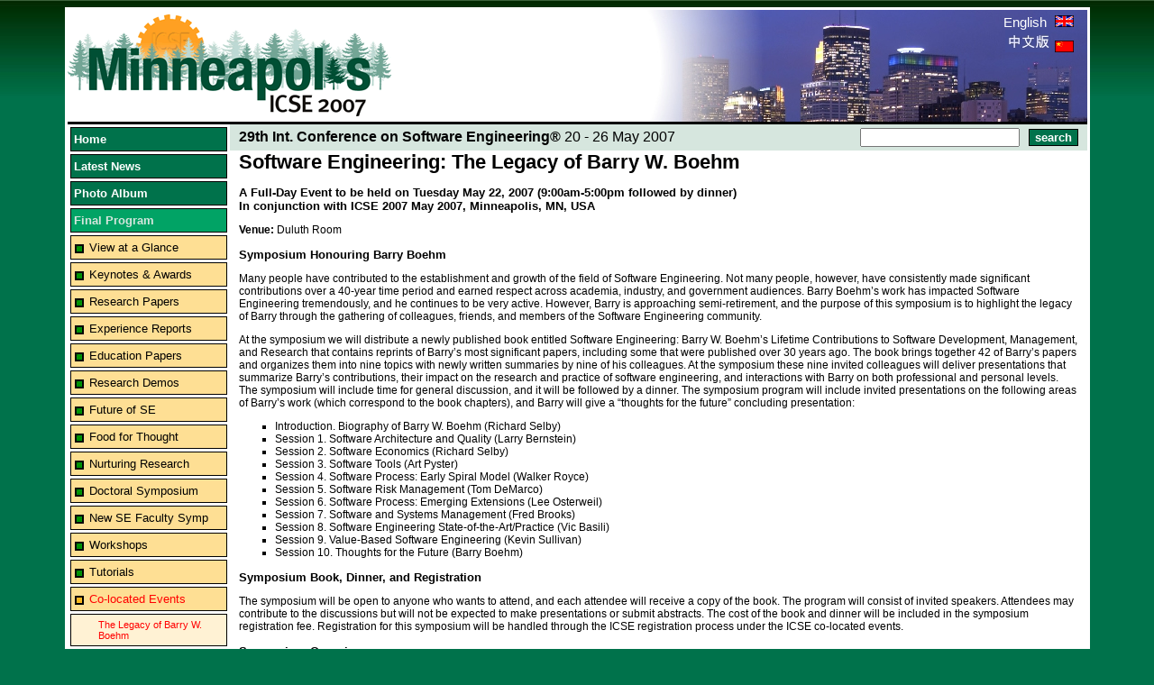

--- FILE ---
content_type: text/html;charset=utf-8
request_url: http://web4.cs.ucl.ac.uk/icse07/index.php?id=88&L=http%3A%25...age
body_size: 17620
content:
<html>
<head>
	<meta http-equiv="Content-Type" content="text/html; charset=utf-8" />

<!-- 
	This website is brought to you by TYPO3 - get.content.right
	TYPO3 is a free open source Content Management Framework created by Kasper Skaarhoj and licensed under GNU/GPL.
	TYPO3 is copyright 1998-2005 of Kasper Skaarhoj. Extensions are copyright of their respective owners.
	Information and contribution at http://www.typo3.com
-->

	<style type="text/css">
		/*<![CDATA[*/
	<!--
	/* default styles for extension "tx_indexedsearch" */
	.tx-indexedsearch .tx-indexedsearch-searchbox INPUT.tx-indexedsearch-searchbox-button { width:100px; }
	.tx-indexedsearch .tx-indexedsearch-searchbox INPUT.tx-indexedsearch-searchbox-sword { width:150px; }
	.tx-indexedsearch .tx-indexedsearch-whatis P .tx-indexedsearch-sw { font-weight:bold; font-style:italic; }
	.tx-indexedsearch .tx-indexedsearch-whatis { margin-top:10px; margin-bottom:5px; }
	.tx-indexedsearch P.tx-indexedsearch-noresults { text-align:center; font-weight:bold; }
	.tx-indexedsearch .tx-indexedsearch-res .tx-indexedsearch-title { background:#eeeeee; }
	.tx-indexedsearch .tx-indexedsearch-res .tx-indexedsearch-title P { font-weight:bold; }
	.tx-indexedsearch .tx-indexedsearch-res .tx-indexedsearch-title P.tx-indexedsearch-percent { font-weight:normal; }
	.tx-indexedsearch .tx-indexedsearch-res .tx-indexedsearch-descr P { font-style:italic; }
	.tx-indexedsearch .tx-indexedsearch-res .tx-indexedsearch-descr P .tx-indexedsearch-redMarkup { color:red; }
	.tx-indexedsearch .tx-indexedsearch-res .tx-indexedsearch-info { background:#eeeeff; }
	.tx-indexedsearch .tx-indexedsearch-res .tx-indexedsearch-secHead { margin-top:20px; margin-bottom:5px; }
	.tx-indexedsearch .tx-indexedsearch-res .tx-indexedsearch-secHead H2 { margin-top:0px; margin-bottom:0px; }
	.tx-indexedsearch .tx-indexedsearch-res .tx-indexedsearch-secHead TABLE { background:#cccccc; }
	.tx-indexedsearch .tx-indexedsearch-res .tx-indexedsearch-secHead TD { vertical-align:middle; }
	.tx-indexedsearch .tx-indexedsearch-res .noResume { color : #666666; }
/* default styles for extension "tx_srlanguagemenu_pi1" */
   .tx-srlanguagemenu-pi1 p { font-family: Verdana, sans-serif; font-size: .8em; line-height:100%; color: #35006d; margin-top: 8px; padding: 0; text-indent: 0; }
   .tx-srlanguagemenu-pi1 img { margin: 0 5px; padding: 0; border-style: none; }
   .tx-srlanguagemenu-pi1 .CUR { float: left; font-size: .8em; }
   .tx-srlanguagemenu-pi1 .CUR a { background-color: transparent; color: #35006d; text-decoration: none; font-weight: bold; }
   .tx-srlanguagemenu-pi1 .CUR a:focus, .tx-srlanguagemenu-pi1 .CUR a:hover, .tx-srlanguagemenu-pi1 .CUR a:active { color:#333333; }
   .tx-srlanguagemenu-pi1 .NO { float: left; font-size: .8em; }
   .tx-srlanguagemenu-pi1 .NO a { background-color:transparent; color: #35006d; text-decoration:none; font-weight:bold; }
   .tx-srlanguagemenu-pi1 .NO a:focus, .tx-srlanguagemenu-pi1 .NO a:hover, .tx-srlanguagemenu-pi1 .NO a:active { color:#333333; }
   .tx-srlanguagemenu-pi1 .INACT { float: left; font-size: .8em; }
   .tx-srlanguagemenu-pi1 .INACT a { background-color:transparent; color: #35006d; text-decoration: none; font-weight: normal; }
   .tx-srlanguagemenu-pi1 .INACT a:focus, .tx-srlanguagemenu-pi1 .INACT a:hover, .tx-srlanguagemenu-pi1 .INACT a:active { color: #333333; }
   .tx-srlanguagemenu-pi1 .SPC {  float: left; font-family: Verdana, sans-serif; font-size: .8em; line-height: 100%; color: #35006d; }
   .tx-srlanguagemenu-pi1 select { font-size: .8em; font-family: Verdana, sans-serif; background-color: #35006d; color: white; font-weight: bold; }
	-->
		/*]]>*/
	</style>

	
	<meta http-equiv="Content-Type" content="text/html; charset=io-8859-1"/>
	<link rel="stylesheet" id="style" type="text/css" href="fileadmin/template/icse07/styles/style4.css" />

	<title>ICSE 2007: The Legacy of Barry W. Boehm</title>
	<meta name="generator" content="TYPO3 3.8 CMS" />
	<script type="text/javascript">
		/*<![CDATA[*/
	<!--
		browserName = navigator.appName;
		browserVer = parseInt(navigator.appVersion);
		var msie4 = (browserName == "Microsoft Internet Explorer" && browserVer >= 4);
		if ((browserName == "Netscape" && browserVer >= 3) || msie4 || browserName=="Konqueror" || browserName=="Opera") {version = "n3";} else {version = "n2";}
			// Blurring links:
		function blurLink(theObject)	{	//
			if (msie4)	{theObject.blur();}
		}
		
	// -->
		/*]]>*/
	</script>


</head>
<body bgcolor="#FFFFFF">

	<table width="90%" class="container" border="0" cellpadding="0" cellspacing="0" align="center">
		<tr>
			<td colspan="2">
				<table width="100%" id="top_seperator" border="0" cellpadding="0" cellspacing="0">
					<tr>
						<td id="header_1"><!--###header_1### begin -->
							<img src="fileadmin/template/icse07/images/logo-icse2.gif" />
						<!--###header_1### end --></td>
						<td width="100%" valign="top">
							<table border="0" cellpadding="0" cellspacing="0" align="right" width="100%" height="100%" id="top_bar_right">
								<tr>
									<td id="header_lang" width="1%" align="right" valign="top"><!--###header_lang### begin -->
										 <a href="index.php?id=126&amp;L=0" target="_top">English <img src="fileadmin/template/icse07/images/uk_small.gif" width="21" height="13" hspace="5" border="0" alt="" /></a><br /><a href="index.php?id=126&amp;L=2" target="_top"><img src="fileadmin/template/icse07/images/chinese.jpg" /><img src="fileadmin/template/icse07/images/china_small.gif" width="21" height="13" hspace="5" border="0" alt="" /></a> 
									<!--###header_lang### end --></td>
								</tr>
							</table>
						</td>
					</tr>
				</table>
			</td>
		</tr>
		<tr>
			<td id="menu_container" valign="top"><!--###menu_container### begin -->
				<table id="menu_bar" border="0" cellpadding="0" cellspacing="0">
					<tr>
						<!-- Menu 1-->
						<td id="menu_1"><div class="menu-level1-no"><a href="index.php?id=6&amp;L=640" onfocus="blurLink(this);">Home</a></div><div class="menu-level1-no"><a href="index.php?id=80&amp;L=640" onfocus="blurLink(this);">Latest News</a></div><div class="menu-level1-no"><a href="index.php?id=148&amp;L=640" onfocus="blurLink(this);">Photo Album</a></div><div class="menu-level1-act"><a href="index.php?id=36&amp;L=640" onfocus="blurLink(this);">Final Program </a></div><div class="menu-level2-no"><a href="index.php?id=120&amp;L=640" onfocus="blurLink(this);">View at a Glance</a></div><div class="menu-level2-no"><a href="index.php?id=139&amp;L=640" onfocus="blurLink(this);">Keynotes &amp; Awards</a></div><div class="menu-level2-no"><a href="index.php?id=98&amp;L=640" onfocus="blurLink(this);">Research Papers</a></div><div class="menu-level2-no"><a href="index.php?id=99&amp;L=640" onfocus="blurLink(this);">Experience Reports</a></div><div class="menu-level2-no"><a href="index.php?id=100&amp;L=640" onfocus="blurLink(this);">Education Papers</a></div><div class="menu-level2-no"><a href="index.php?id=101&amp;L=640" onfocus="blurLink(this);">Research Demos</a></div><div class="menu-level2-no"><a href="index.php?id=104&amp;L=640" onfocus="blurLink(this);">Future of SE</a></div><div class="menu-level2-no"><a href="index.php?id=125&amp;L=640" onfocus="blurLink(this);">Food for Thought</a></div><div class="menu-level2-no"><a href="index.php?id=137&amp;L=640" onfocus="blurLink(this);">Nurturing Research</a></div><div class="menu-level2-no"><a href="index.php?id=110&amp;L=640" onfocus="blurLink(this);">Doctoral Symposium</a></div><div class="menu-level2-no"><a href="index.php?id=83&amp;L=640" onfocus="blurLink(this);">New SE Faculty Symp</a></div><div class="menu-level2-no"><a href="index.php?id=89&amp;L=640" onfocus="blurLink(this);">Workshops</a></div><div class="menu-level2-no"><a href="index.php?id=90&amp;L=640" onfocus="blurLink(this);">Tutorials</a></div><div class="menu-level2-act"><a href="index.php?id=88&amp;L=640" onfocus="blurLink(this);">Co-located Events</a></div><div class="menu-level3-act"><a href="index.php?id=126&amp;L=640" onfocus="blurLink(this);">The Legacy of Barry W. Boehm</a></div><div class="menu-level3-no"><a href="index.php?id=130&amp;L=640" onfocus="blurLink(this);">International Conference on Software Process</a></div><div class="menu-level2-no"><a href="index.php?id=111&amp;L=640" onfocus="blurLink(this);">Meetings</a></div><div class="menu-level2-no"><a href="index.php?id=112&amp;L=640" onfocus="blurLink(this);">Social Events</a></div><div class="menu-level2-no"><a href="index.php?id=113&amp;L=640" onfocus="blurLink(this);">Meals</a></div><div class="menu-level1-no"><a href="index.php?id=159&amp;L=640" onfocus="blurLink(this);">Presentations</a></div><div class="menu-level1-no"><a href="index.php?id=141&amp;L=640" onfocus="blurLink(this);">Presenters</a></div><div class="menu-level1-no"><a href="index.php?id=75&amp;L=640" onfocus="blurLink(this);">Important Dates</a></div><div class="menu-level1-no"><a href="index.php?id=3&amp;L=640" onfocus="blurLink(this);">Hotel and Travel</a></div><div class="menu-level1-no"><a href="index.php?id=86&amp;L=640" onfocus="blurLink(this);">Registration</a></div><div class="menu-level1-no"><a href="index.php?id=87&amp;L=640" onfocus="blurLink(this);">Students</a></div><div class="menu-level1-no"><a href="index.php?id=81&amp;L=640" onfocus="blurLink(this);">Sponsors and Supporters</a></div><div class="menu-level1-no"><a href="index.php?id=4&amp;L=640" onfocus="blurLink(this);">Sponsorship Opportunities</a></div><div class="menu-level1-no"><a href="index.php?id=84&amp;L=640" onfocus="blurLink(this);">Exhibits</a></div><div class="menu-level1-no"><a href="index.php?id=5&amp;L=640" onfocus="blurLink(this);">Call for Participation</a></div><div class="menu-level1-no"><a href="index.php?id=17&amp;L=640" onfocus="blurLink(this);">Committees</a></div><div class="menu-level1-no"><a href="index.php?id=82&amp;L=640" onfocus="blurLink(this);">Submissions</a></div><div class="menu-level1-no"><a href="index.php?id=79&amp;L=640" onfocus="blurLink(this);">Downloads</a></div><div class="menu-level1-no"><a href="index.php?id=2&amp;L=640" onfocus="blurLink(this);">Other ICSEs</a></div><div class="menu-level1-no"><a href="index.php?id=41&amp;L=640" onfocus="blurLink(this);">Sitemap</a></div><div class="menu-level1-no"><a href="index.php?id=66&amp;L=640" onfocus="blurLink(this);">Contacts</a></div></td>
					</tr>
					<tr>
						<td id="rss_info">
	<!--  CONTENT ELEMENT, uid:29/text [begin] -->
		<a name="29"></a>
		<!--  Text: [begin] -->
			<p class="bodytext">&nbsp;<a href="index.php?id=80&type=100"><img height="19" src="uploads/RTEmagicC_RSS_01.gif.gif" width="35" border="0" alt="" /></a>&nbsp;(<a href="index.php?id=42">What is RSS?</a>)</p>
		<!--  Text: [end] -->
			
	<!--  CONTENT ELEMENT, uid:29/text [end] -->
		</td>
					</tr>
					<tr>
						<td id="icse_sponsors"><!--###icse_sponsors### begin -->
							&nbsp;<a href="http://www.icse-conferences.org/"><img src="fileadmin/template/icse07/images/ICSE2007logo_small.gif" /></a>
							<!--<a href="http://www.computer.org/"><img src="http://www.icse-conferences.org/images/ieee.jpg" /></a>
							<a href="http://www.acm.org/"><img src="http://www.icse-conferences.org/images/acm-logo.gif" /></a>-->
						<!--###icse_sponsors### end --></td>
					</tr>
					<tr>
						<td align="center">

							<br/>
						</td>
					</tr>
				</table>
			<!--###menu_container### end --></td>

			<td valign="top" id="treeback"><!--###treeback### begin -->
				<table width="100%" border="0" cellpadding="0" cellspacing="0">
					<tr class="heading_bar">
						<td id="header_2">
	<!--  CONTENT ELEMENT, uid:73/text [begin] -->
		<a name="73"></a>
		<!--  Text: [begin] -->
			<p class="bodytext"><strong>29th Int. Conference on Software Engineering&reg;</strong>  20 - 26 May 2007</p>
		<!--  Text: [end] -->
			
	<!--  CONTENT ELEMENT, uid:73/text [end] -->
		</td>
						<td id="searchbox" width="1%" align="right">


	<!--

		BEGIN: Content of extension "macina_searchbox", plugin "tx_macinasearchbox_pi1"

	-->
	<div class="tx-macinasearchbox-pi1">
		
<form action="index.php?id=22&L=640&L=0" method="post" name="searchform" id="searchform" style="margin:0px; padding:0px; ">
  <table height="14" border="0" cellpadding="0" cellspacing="0">
    <tr>
      <td align="left"><input name="tx_indexedsearch[sword]" type="text"/></td>
      <td><input id="tx_indexedsearch_button" name="tx_indexedsearch[submit_button]" type="submit" value="search" />
        <input type="hidden" name="tx_indexedsearch[_sections]" value="0" />
        <input type="hidden" name="tx_indexedsearch[pointer]" value="0" />
        <input type="hidden" name="tx_indexedsearch[ext]" value="0" />
        <input type="hidden" name="tx_indexedsearch[lang]" value="0" />
      </td>
    </tr>
  </table>
</form>

	</div>
	<!-- END: Content of extension "macina_searchbox", plugin "tx_macinasearchbox_pi1" -->

	</td>
					</tr>
					<tr>
						<td id="content" colspan="2">
	<!--  CONTENT ELEMENT, uid:260/text [begin] -->
		<a name="260"></a>
		<!--  Header: [begin] -->
			<div class="csc-header csc-header-n1"><h1 class="csc-firstHeader">Software Engineering: The Legacy of Barry W. Boehm</h1></div>
		<!--  Header: [end] -->
			
		<!--  Text: [begin] -->
			<h3>A Full-Day Event to be held on Tuesday May 22, 2007 (9:00am-5:00pm followed by dinner)<br> In conjunction with ICSE 2007 May 2007, Minneapolis, MN, USA</h3>
<p class="bodytext"><b>Venue: </b> Duluth Room</p>
<h3>Symposium Honouring Barry Boehm</h3>
<p class="bodytext"><p>Many people have contributed to the establishment and growth of the field of Software Engineering. Not many people, however, have consistently made significant contributions over a 40-year time period and earned respect across academia, industry, and government audiences. Barry Boehm’s work has impacted Software Engineering tremendously, and he continues to be very active. However, Barry is approaching semi-retirement, and the purpose of this symposium is to highlight the legacy of Barry through the gathering of colleagues, friends, and members of the Software Engineering community.<br></p>
<p class="bodytext">At the symposium we will distribute a newly published book entitled Software Engineering: Barry W. Boehm’s Lifetime Contributions to Software Development, Management, and Research that contains reprints of Barry’s most significant papers, including some that were published over 30 years ago. The book brings together 42 of Barry’s papers and organizes them into nine topics with newly written summaries by nine of his colleagues. At the symposium these nine invited colleagues will deliver presentations that summarize Barry’s contributions, their impact on the research and practice of software engineering, and interactions with Barry on both professional and personal levels. The symposium will include time for general discussion, and it will be followed by a dinner. The symposium program will include invited presentations on the following areas of Barry’s work (which correspond to the book chapters), and Barry will give a “thoughts for the future” concluding presentation:</p></p><ul type="square">
<li>Introduction. Biography of Barry W. Boehm (Richard Selby)</li>
<li>Session 1. Software Architecture and Quality (Larry Bernstein)</li>
<li>Session 2. Software Economics (Richard Selby)</li>
<li>Session 3. Software Tools (Art Pyster)</li>
<li>Session 4. Software Process: Early Spiral Model (Walker Royce)</li>
<li>Session 5. Software Risk Management (Tom DeMarco)</li>
<li>Session 6. Software Process: Emerging Extensions (Lee Osterweil)</li>
<li>Session 7. Software and Systems Management (Fred Brooks)</li>
<li>Session 8. Software Engineering State-of-the-Art/Practice (Vic Basili)</li>
<li>Session 9. Value-Based Software Engineering (Kevin Sullivan)</li>
<li>Session 10. Thoughts for the Future (Barry Boehm)</li>
</ul><h3>Symposium Book, Dinner, and Registration</h3>
<p class="bodytext">The symposium will be open to anyone who wants to attend, and each attendee will receive a copy of the book. The program will consist of invited speakers. Attendees may contribute to the discussions but will not be expected to make presentations or submit abstracts. The cost of the book and dinner will be included in the symposium registration fee. Registration for this symposium will be handled through the ICSE registration process under the ICSE co-located events. </p>
<h3>Symposium Organizer</h3>
<p class="bodytext">Richard Selby, Northrop Grumman Space Technology, One Space Park Drive, Bldg R4/2011, Redondo Beach, CA 90278, 310-813-5570, Rick.Selby@NGC.com</p>
<p class="bodytext">&nbsp;</p>
		<!--  Text: [end] -->
			
	<!--  CONTENT ELEMENT, uid:260/text [end] -->
		</td>
						<!--TYPO3SEARCH_end-->
					</tr>
				</table>
			<!--###treeback### end --></td>
			<!--TYPO3SEARCH_begin-->
			<!-- Content -->
		</tr>
		<tr>
			<!-- Footer -->
			<td id="footer" colspan="2" id="footer">
	<!--  CONTENT ELEMENT, uid:30/text [begin] -->
		<a name="30"></a>
		<!--  Text: [begin] -->
			<p class="bodytext">Webmaster:<img height="20" src="uploads/RTEmagicC_Webmaster_03.gif.gif" width="200" border="0" alt="" /></p>
		<!--  Text: [end] -->
			
	<!--  CONTENT ELEMENT, uid:30/text [end] -->
		</td>
		</tr>
	</table>
<script src="http://www.google-analytics.com/urchin.js" type="text/javascript">
</script>
<script type="text/javascript">
_uacct = "UA-402010-2";
urchinTracker();
</script>

</body>
</html>